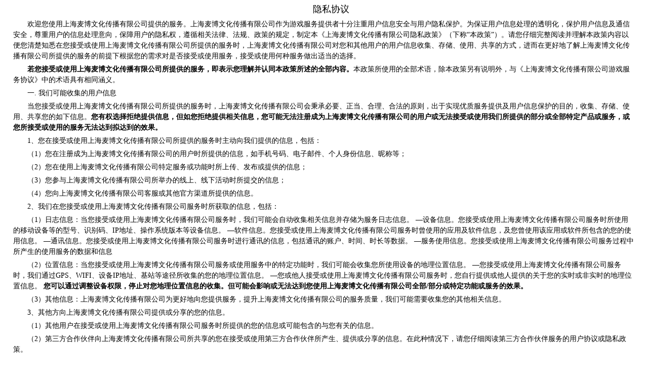

--- FILE ---
content_type: text/html
request_url: https://flcn.gysh021.com/private_hero.html
body_size: 5857
content:
<!DOCTYPE html>
<!-- saved from url=(0044)https://ohanaisland.com/cn/private_hero.html -->
<html lang="en"><head><meta http-equiv="Content-Type" content="text/html; charset=UTF-8">
	
	<meta name="keywords" content="">
	<meta name="description" content="">
	<meta name="viewport" content="width=device-width,initial-scale=1,minimum-scale=1,maximum-scale=1,user-scalable=no,minimal-ui">
	<meta name="apple-mobile-web-app-capable" content="yes">
	<meta name="apple-mobile-web-app-status-bar-style" content="black">
	<meta name="format-detection" content="telephone=no">
        
	<title>user agreement</title>
	<style>
		*{margin: 0;padding: 0;}
		body{font-family: "微软雅黑";}
		h1,h3{font-style: normal;list-style: none;font-weight: normal;}
		.boder{font-weight: bold;}
		.red{color: #F43600;}
		.underline{text-decoration: underline;}
		.indent{text-indent: 28px;}
		.wrap{
			width: 100%;
		}
		.updatetime{
			text-align:right;
		}
		h1{font-size: 16px;width: 100%;text-align: center;margin: 10px auto;}
		p{width: 96%;margin: 5px auto;line-height: 1.5;font-size: 14px;}
		h3{font-size: 14px;width: 96%;margin: 15px auto;}
	.style1 {
	text-indent: 28px;
	text-align: center;
	font-size: large;
}
	</style>
</head>
<body>
	<div class="wrap" deep="0">
<!--		<h1 class="boder">上海麦博文化传播有限公司游戏服务协议</h1>-->
		<p class="style1"><span lang="zh-cn">隐私协议</span></p>
<p class="indent">欢迎您使用上海麦博文化传播有限公司提供的服务。上海麦博文化传播有限公司作为游戏服务提供者十分注重用户信息安全与用户隐私保护。为保证用户信息处理的透明化，保护用户信息及通信安全，尊重用户的信息处理意向，保障用户的隐私权，遵循相关法律、法规、政策的规定，制定本《上海麦博文化传播有限公司隐私政策》（下称“本政策”）。请您仔细完整阅读并理解本政策内容以便您清楚知悉在您接受或使用上海麦博文化传播有限公司所提供的服务时，上海麦博文化传播有限公司对您和其他用户的用户信息收集、存储、使用、共享的方式，进而在更好地了解上海麦博文化传播有限公司所提供的服务的前提下根据您的需求对是否接受或使用服务，接受或使用何种服务做出适当的选择。</p>
		<p class="indent"><span class="boder">若您接受或使用上海麦博文化传播有限公司所提供的服务，即表示您理解并认同本政策所述的全部内容。</span>本政策所使用的全部术语，除本政策另有说明外，与《上海麦博文化传播有限公司游戏服务协议》中的术语具有相同涵义。</p>
		<p class="indent">一. 我们可能收集的用户信息</p>
		<p class="indent">当您接受或使用上海麦博文化传播有限公司所提供的服务时，上海麦博文化传播有限公司会秉承必要、正当、合理、合法的原则，出于实现优质服务提供及用户信息保护的目的，收集、存储、使用、共享您的如下信息。<span class="boder">您有权选择拒绝提供信息，但如您拒绝提供相关信息，您可能无法注册成为上海麦博文化传播有限公司的用户或无法接受或使用我们所提供的部分或全部特定产品或服务，或您所接受或使用的服务无法达到拟达到的效果。</span></p>
		<p class="indent">1、您在接受或使用上海麦博文化传播有限公司所提供的服务时主动向我们提供的信息，包括：</p>
		<p class="indent">（1）您在注册成为上海麦博文化传播有限公司的用户时所提供的信息，如手机号码、电子邮件、个人身份信息、昵称等；</p>
		<p class="indent">（2）您在使用上海麦博文化传播有限公司特定服务或功能时所上传、发布或提供的信息；</p>
		<p class="indent">（3）您参与上海麦博文化传播有限公司所举办的线上、线下活动时所提交的信息；</p>
		<p class="indent">（4）您向上海麦博文化传播有限公司客服或其他官方渠道所提供的信息。</p>
		<p class="indent">2、我们在您接受或使用上海麦博文化传播有限公司服务时所获取的信息，包括：</p>
		<p class="indent">（1）日志信息：当您接受或使用上海麦博文化传播有限公司服务时，我们可能会自动收集相关信息并存储为服务日志信息。
—设备信息。您接受或使用上海麦博文化传播有限公司服务时所使用的移动设备等的型号、识别码、IP地址、操作系统版本等设备信息。
—软件信息。您接受或使用上海麦博文化传播有限公司服务时曾使用的应用及软件信息，及您曾使用该应用或软件所包含的您的使用信息。
—通讯信息。您接受或使用上海麦博文化传播有限公司服务时进行通讯的信息，包括通讯的账户、时间、时长等数据。
—服务使用信息。您接受或使用上海麦博文化传播有限公司服务过程中所产生的使用服务的数据和信息</p>
		<p class="indent">（2）位置信息：当您接受或使用上海麦博文化传播有限公司服务或使用服务中的特定功能时，我们可能会收集您所使用设备的地理位置信息。
—您接受或使用上海麦博文化传播有限公司服务时，我们通过GPS、WIFI、设备IP地址、基站等途径所收集的您的地理位置信息。
—您或他人接受或使用上海麦博文化传播有限公司服务时，您自行提供或他人提供的关于您的实时或非实时的地理位置信息。
<span class="boder">您可以通过调整设备权限，停止对您地理位置信息的收集。但可能会影响或无法达到您使用上海麦博文化传播有限公司全部/部分或特定功能或服务的效果。</span></p>
		<p class="indent">（3）其他信息：上海麦博文化传播有限公司为更好地向您提供服务，提升上海麦博文化传播有限公司的服务质量，我们可能需要收集您的其他相关信息。</p>
		<p class="indent">3、其他方向上海麦博文化传播有限公司提供或分享的您的信息。</p>
		<p class="indent">（1）其他用户在接受或使用上海麦博文化传播有限公司服务时所提供的您的信息或可能包含的与您有关的信息。
</p>
		<p class="indent">（2）第三方合作伙伴向上海麦博文化传播有限公司所共享的您在接受或使用第三方合作伙伴所产生、提供或分享的信息。在此种情况下，请您仔细阅读第三方合作伙伴服务的用户协议或隐私政策。</p><br data-filtered="filtered">

		<p class="indent">二. 用户信息的收集和存储</p>
		<p class="indent">1、用户信息的收集。</p>
		<p class="indent">（1）在您接受或使用上海麦博文化传播有限公司时，我们向您提供的各个游戏内会嵌入游戏日志保存功能用以收集您及其他用户的游戏交互行为信息及数据，将该等信息和数据存储为日志文本，用于提升、改善服务。</p>
		<p class="indent">（2）上海麦博文化传播有限公司或第三方合作伙伴，可能会通过安全的Cookie、网络Beacon技术手段收集您的信息用以定位您的身份，分析您接受或使用服务的相关情况以为您提供个性化的服务，提升您的个性化用户体验。</p>
		<p class="indent">2、用户信息的存储。</p>
		<p class="indent">（1）存储方式。为了保护用户信息安全，上海麦博文化传播有限公司将采取包括物理、技术、管理等层面的各项合理安全措施来保护您的数据及信息，防止信息的泄漏、丢失、毁损。既包括SSL、信息加密存储、数据中心的访问控制、专用的网络通道及代理等技术措施，又包括员工或外包人员权限控制与管理、保密协议签署、公司保密制度制定等人员或制度管理措施。</p>
		<p class="indent">（2）存储期限。上海麦博文化传播有限公司仅在出于向您提供服务的目的所必需的尽可能短的时间范围内存储您的信息。但在下列情况下，我们有可能因相关法律、法规的要求，延长或缩短有关您的信息存储时间：</p>
		<p class="indent">①遵守适用的法律法规等有关规定；</p>
		<p class="indent">②遵守法院判决、裁定或其他法律程序的规定；</p>
		<p class="indent">③遵守相关政府机关或法定授权组织的要求；</p>
		<p class="indent">④为执行相关服务协议或本政策、维护社会公共利益，为保护合作伙伴、自身、其他用户或雇员的人身财产安全或其他合法权益所合理必需的用途。</p><br data-filtered="filtered">
		<p class="indent">三. 收集用户信息的用途</p>
		<p class="indent">（1）用户信息的使用。上海麦博文化传播有限公司将严格遵守法律法规及相关政府政策的规定，遵循本政策及《上海麦博文化传播有限公司游戏服务协议》将所收集的您的信息用于以下用途：</p>
		<p class="indent">①为您提供服务。</p>
		<p class="indent">②保障服务的安全性。</p>
		<p class="indent">③满足您的个性化服务需求。</p>
		<p class="indent">④了解服务运行及开展情况，改善优化现有服务，开发优质新的服务。</p>
		<p class="indent">⑤向您提供优质的、有针对性的广告。</p>
		<p class="indent">⑥评估服务效果与广告投放效果。</p>
		<p class="indent">⑦原件认证与软件管理。</p>
		<p class="indent">⑧用户调查与数据分析。上海麦博文化传播有限公司承诺在进行用户数据分析时，不会将存储在分析软件中的信息与您在应用程序中提供的个人身份信息相结合。</p>
		<p class="indent">⑨保障产品的正常运行。为了保障软件与服务的正常运行，我们会收集您的设备型号、操作系统版本号、SIM卡信息、设备序列号、设备识别符（Android如IMEI、AndroidID、OAID、IMSI、ICCID、GAID、MEID，iOS如IDFV、IDFA；不同的标识符在有效期、是否可由用户重置以及获取方式方面会有所不同）、软件版本号、登录IP地址、接入网络的方式、类型和状态、网络质量数据、操作日志、服务日志、设备MAC地址、存储和电话权限、软件列表信息。请您了解，这些信息是我们提供服务和保障服务正常运行所必须收集的基本信息。</p>
		<p class="indent">（2）用户信息的分享</p>
		<p class="indent">为了更好地为您提供服务，增强并完善您的用户体验，上海麦博文化传播有限公司可能与第三方分享您的信息。</p>
		<p class="indent">1.上海麦博文化传播有限公司可能会与必要的第三方合作伙伴（包括第三方服务供应商、承包商、代理、广告合作伙伴、应用开发者等）分享您的信息，但我们会要求其按照上海麦博文化传播有限公司隐私政策、信息用途说明及其他相关的保密措施和安全措施处理与保护您的信息。该第三方合作伙伴对您的信息的使用，主要用于以下用途：</p>
		<p class="indent">①为您提供服务；</p>
		<p class="indent">②实现本条第1款的目的；</p>
		<p class="indent">③履行我们在《上海麦博文化传播有限公司游戏服务协议》、本政策或上海麦博文化传播有限公司与您达成的其他协议中的义务；</p>
		<p class="indent">④行使我们在《上海麦博文化传播有限公司游戏服务协议》、本政策或上海麦博文化传播有限公司与您达成的其他协议中的权利</p>
		<p class="indent">⑤维护、改善服务，优化用户体验。</p>
		<p class="indent">⑥第三方SDK具体涉及个人信息的使用如下：</p>
		<p class="indent">新浪微博sso授权获取IMSI、新浪微博sso授权获取设备序列号、新浪微博sso授权获取ICCID、新浪微博sso授权获取MAC、新浪微博sso授权获取IMEI、新浪微博sso授权获取Android ID、SSID、BSSID，</p>
		<p class="indent">移动应用SDK上报数据获取SIM卡信息、移动应用SDK上报数据获取MAC、移动应用SDK上报数据获取设备序列号、移动应用SDK上报数据获取IMEI，</p>
		<p class="indent">字节跳动SDK获取MAC、字节跳动SDK获取IMEI、字节跳动SDK获取设备序列号、字节跳动SDK获取安装列表、字节跳动SDK获取IMSI，</p>
		<p class="indent">极光SDK,极光推送SDK获取IMSI、极光SDK,极光推送SDK获取MAC、极光SDK,极光推送SDK获取安装列表、极光SDK,极光推送SDK获取IMEI、极光SDK获取Android ID，</p>
		<p class="indent">com.yxcorp.kuaishou获取设备序列号，</p>
		<p class="indent">QQSDK获取IMEI、QQSDK,yaq.pro.getlresult,yaq.pro.getVresult获取安装列表，</p>
		<p class="indent">kssdk-ad,com.kwad.components获取安装列表、kssdk-ad,com.kwad.tachikoma获取MAC，</p>
		<p class="indent">快手SDK获取IMEI、快手SDK,快手SDK获取安装列表、快手SDK获取MAC、快手SDK获取Android ID、IP、OAID，</p>
		<p class="indent">com.mybo.game获取IMEI、com.mybo.game获取安装列表，</p>
		<p class="indent">com.sigmob.devicehelper,com.sigmob.sdk获取IMEI、SigmobSDK获取Android ID，</p>
		<p class="indent">优量汇,yaq.pro.getVresult获取传感器，</p>
		<p class="indent">极光SDK获取SD卡数据，</p>
		<p class="indent">com.kuaishou.weapon获取传感器，</p>
		<p class="indent">kssdk-ad,advance-kslib,com.kwad.components获取传感器、kssdk-ad,advance-kslib,com.yxcorp.kuaishou,com.kwad.components获取SD卡数据，</p>
		<p class="indent">com.tds.common,com.tapsdk.bootstrap,com.mybogame.island,com.mybo.game获取SD卡数据、TapSDK获取Android ID，</p>
		<p class="indent">com.appsflyer获取传感器，</p>
		<p class="indent">cocos引擎获取OAID、Android ID、IMEI，</p>
		<p class="indent">MSA移动安全联盟SDK获取OAID，</p>
		<p class="indent">字节跳动SDK获取Android ID、OAID，</p>
		<p class="indent">（软件信息）设备字节跳动SDK获取软件信息、com.ss.android,字节跳动SDK获取软件信息、QQSDK,com.tradplus.ads获取软件信息等。</p>
		<p class="indent">2.当发生合并、收购、资产转让或类似交易时，上海麦博文化传播有限公司可能伴随交易向第三方分享您的个人信息，您的个人信息有可能成为交易的一部分，上海麦博文化传播有限公司将要求新的管理者继续按照法律法规政策的规定与本政策的约定继续做好用户个人信息保护工作。</p>
		<p class="indent">3.我们可能出于以下目的或要求披露或分享您的信息：</p>
		<p class="indent">①您或您的监护人授权或要求我们披露的；</p>
		<p class="indent">②有关法律法规要求我们披露的；</p>
		<p class="indent">③司法机关或行政机关基于法定程序要求我们披露的；</p>
		<p class="indent">④为维护社会公共利益、合作伙伴利益、自身利益、其他用户利益、员工利益或其他合法权益的必要用途</p>
		<p class="indent">⑤若您为成年人，应您的监护人的合法要求披露的您的信息。</p><br data-filtered="filtered">
		<p class="indent">四. 您对个人信息的处理</p>
		<p class="indent">您在接受或使用上海麦博文化传播有限公司所提供的服务的过程中，可采用使用特殊功能、通过通知或指引、与我们联系等方式查询、访问、修改、更正或删除您的信息。在您查询、访问、修改、更正或删除您的相关信息时，我们可能会要求对您进行身份验证，以保障帐号的安全。</p><br data-filtered="filtered">
		<p class="indent">五. 应用自启动或关联启动行为说明</p>
		<p class="indent">本应用在以下情况需要运行应用自启动或关联启动行为：</p>
		<p class="indent">行为阶段：应用退出；主体类型：SDK；主体名称：cn.leancloud.push；行为名称：应用自启动；触发频次：1次/秒</p>
		<p class="indent">行为阶段：应用退出；主体类型：SDK；主体名称：cn.jpush.android；行为名称：应用自启动；触发频次：1次/秒</p>
		<p class="indent">行为阶段：应用退出；主体类型：SDK；主体名称：cn.jpush.android；行为名称：应用自启动；触发频次：1次/秒</p>
		<p class="indent">行为阶段：应用退出；主体类型：SDK；主体名称：cn.leancloud.push；行为名称：应用自启动；触发频次：1次/秒</p>
		<p class="indent">行为阶段：应用退出；主体类型：SDK；主体名称：cn.jpush.android；行为名称：应用自启动；触发频次：1次/秒</p>
		<p class="indent">行为阶段：应用退出；主体类型：SDK；主体名称：cn.leancloud.push；行为名称：应用自启动；触发频次：1次/秒</p>
		<p class="indent">行为阶段：应用退出；主体类型：SDK；主体名称：cn.jpush.android；行为名称：应用自启动；触发频次：1次/秒</p>
<p><br data-filtered="filtered">
		</p>
		<p class="indent">六. 未成年用户提示</p>
		<p class="indent">若您是未满18周岁的未成年人，在接受或使用上海麦博文化传播有限公司所提供的服务之前，应事先取得您的家长或监护人的同意。若您是未成年人的监护人，当您对您所监护的未成年人的个人信息有相关疑问或要求我们进行查询、访问、修改、更正或删除时，请通过本政策中的联系方式与我们联系。</p><br data-filtered="filtered">
		<p class="indent">七. 本政策的适用范围</p>
		<p class="indent">除某些特定服务外，上海麦博文化传播有限公司所提供的服务均适用本政策。<span class="boder">但某些特定服务有其自身隐私政策时，以该特定服务自身的隐私政策的特殊约定为准。</span></p>
		<p class="indent">本政策不适用由其他公司或个人向您提供的服务。您使用该等第三方服务时须受其隐私政策约束。</p><br data-filtered="filtered">
		<p class="indent">八. 本政策的变更</p>
		<p class="indent">我们可能适时修订本政策内容或条款。该等修订或变更可能会导致您在本政策项下权利的实质性减损，我们将在变更或修订生效前，通过在页面显著位置提示、向您发送电子邮件等方式通知您。<span class="boder">在此种情况下，若您继续使用我们的服务，即表示您同意受修订或变更后的政策约束。</span></p>
<div class="wrap" deep="0">
	&nbsp;</div>
<p class="indent">附<span lang="zh-cn">：</span></p>
<p class="indent">
<a href="https://eqq-developers-cos-1257943044.cos.ap-nanjing.myqcloud.com/Tencent_AMS_SDK_Privacy.pdf">
腾讯广告 SDK 隐私保护声明</a><br></p>
		<p class="indent">更新日期：2026年1月19日</p>
<br data-filtered="filtered">

	</div>


</body></html>